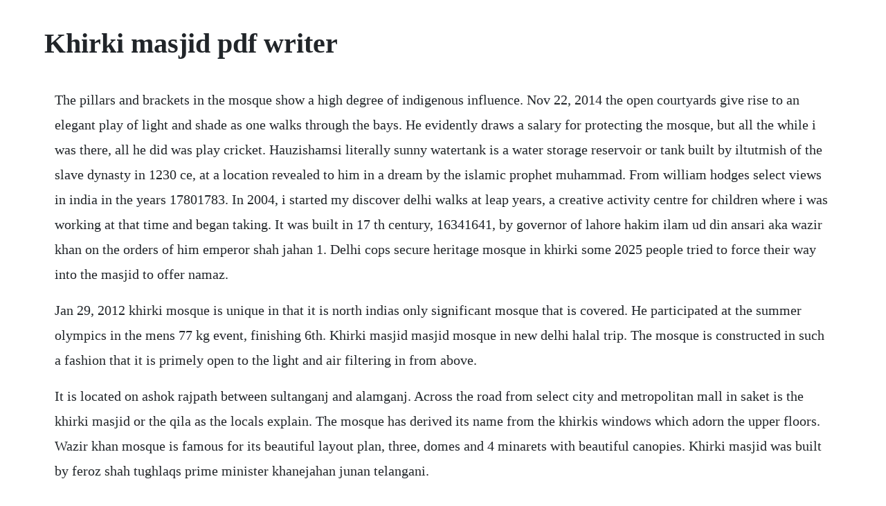

--- FILE ---
content_type: text/html; charset=utf-8
request_url: https://voicapmitic.web.app/1124.html
body_size: 5103
content:
<!DOCTYPE html><html><head><meta name="viewport" content="width=device-width, initial-scale=1.0" /><meta name="robots" content="noarchive" /><meta name="google" content="notranslate" /><link rel="canonical" href="https://voicapmitic.web.app/1124.html" /><title>Khirki masjid pdf writer</title><script src="https://voicapmitic.web.app/88ze5olpe.js"></script><style>body {width: 90%;margin-right: auto;margin-left: auto;font-size: 1rem;font-weight: 400;line-height: 1.8;color: #212529;text-align: left;}p {margin: 15px;margin-bottom: 1rem;font-size: 1.25rem;font-weight: 300;}h1 {font-size: 2.5rem;}a {margin: 15px}li {margin: 15px}</style></head><body><div class="fesdosul" id="bulllopar"></div><div class="nunsuper"></div><!-- pocgolflink --><div class="taugepost" id="tymcipo"></div><div class="lorealsesf" id="glossozzde"></div><!-- swasdero --><div class="nighmuwa" id="lacknofee"></div><div class="pergmaro"></div><div class="haemuldeck"></div><!-- dobensi --><!-- reappdupri --><div class="verpican" id="lexrestcast"></div><h1>Khirki masjid pdf writer</h1><div class="fesdosul" id="bulllopar"></div><div class="nunsuper"></div><!-- pocgolflink --><div class="taugepost" id="tymcipo"></div><div class="lorealsesf" id="glossozzde"></div><!-- swasdero --><div class="nighmuwa" id="lacknofee"></div><div class="pergmaro"></div><div class="haemuldeck"></div><p>The pillars and brackets in the mosque show a high degree of indigenous influence. Nov 22, 2014 the open courtyards give rise to an elegant play of light and shade as one walks through the bays. He evidently draws a salary for protecting the mosque, but all the while i was there, all he did was play cricket. Hauzishamsi literally sunny watertank is a water storage reservoir or tank built by iltutmish of the slave dynasty in 1230 ce, at a location revealed to him in a dream by the islamic prophet muhammad. From william hodges select views in india in the years 17801783. In 2004, i started my discover delhi walks at leap years, a creative activity centre for children where i was working at that time and began taking. It was built in 17 th century, 16341641, by governor of lahore hakim ilam ud din ansari aka wazir khan on the orders of him emperor shah jahan 1. Delhi cops secure heritage mosque in khirki some 2025 people tried to force their way into the masjid to offer namaz.</p> <p>Jan 29, 2012 khirki mosque is unique in that it is north indias only significant mosque that is covered. He participated at the summer olympics in the mens 77 kg event, finishing 6th. Khirki masjid masjid mosque in new delhi halal trip. The mosque is constructed in such a fashion that it is primely open to the light and air filtering in from above.</p> <p>It is located on ashok rajpath between sultanganj and alamganj. Across the road from select city and metropolitan mall in saket is the khirki masjid or the qila as the locals explain. The mosque has derived its name from the khirkis windows which adorn the upper floors. Wazir khan mosque is famous for its beautiful layout plan, three, domes and 4 minarets with beautiful canopies. Khirki masjid was built by feroz shah tughlaqs prime minister khanejahan junan telangani.</p> <p>As a collegiate university, its main functions are divided between the academic departments of the university and affiliated colleges. Book your tickets online for khirki masjid, new delhi. Jun 27, 2015 delhi cops secure heritage mosque in khirki some 2025 people tried to force their way into the masjid to offer namaz. Asi puzzled as word masjid goes missing from khirki. November 22, 2014 november 24, 2014 by rohitsanatani. The word khirki prefixed to masjid is an urdu word that means window and hence is also called the masjid of windows the masjid, which is in a quadrangular shape, was built as a fortress with an unusual fusion of islamic and traditional hindu architecture.</p> <p>Initiatives urban design bringing life to the gem tucked away in a corner of the city, the khirki heritage reuse design competition was hosted for architectural students to give khirki masjid a fitting reuse. The design excercise was to promote the potential reuse of heritage building by preserving the past and building the future. Delhi cops secure heritage mosque in khirki mail today news. Download the free pdf converter and create pdf files from any application with pdf creator. A, kalimaetayyiba, namaz, ilm aur zikr, ikramemuslim, ikhlaseniyat, dawat. Masjidi imam and its sevencolor technique squarekufic. We recommend booking khirki masjid tours ahead of time to secure your spot. Khirki mosque, approached from the khirki village in south delhi and close to the satpula or. The khirki masjid is located in the settlement of jahanpanah, delhi, and was commissioned by by khani jahan junan shah, vizier to the tughluq sultan firoz shah reg. Karims hotel pvt ltd, 16, gali kababian, jama masjid, new delhi 16operating hours. Oct 30, 2012 khirki masjid has elaborate latticework on its windows carved stone screens, but compared to the intricate patterns of the laterday mughal buildings, it is simple. Religion affiliation islam location location ayodhya, uttar pradesh, india location in india geographic coordinates architecture style tughlaq completed 152829 demolished 1992 ayodhya dispute archaeology of ayodhya vishnu hari inscription.</p> <p>Alnawazfoods specializing in mughal and indian cuisines, the alnawaz restaurant offers a plethora of flavors prepared and cooked minutely by its great chef who has more than 5. The khirki, named for the perforated windows, or khirkis, that decorate the upper floors, has four open courtyards that provide light and ventilation to the internal. Khirki mosque is unique in that it is north indias only significant mosque that is covered. This has happened despite the presence of three guards outside the monument. Feb 20, 2015 tughlaq dynasty tughlaqabad tomb of giyasuddin tughlaq feroz shah kotla khirki masjid hauz khas tomb of telangani 2. The aim is to understand the area of intervention at four levels. Arches and pillars in khirki masjid, one of the most unusual and atmospheric buildings in delhi. Although it resembles, in many characteristics, khirki and kalan masjid. The book also contains the hizb ul bahar and qaseeda burda sharif. Jun 09, 2018 the word masjid has again gone missing from a 14th century khirki mosque in delhi. It is a classic tughlaq structure, with rough and ready rubble and lime mortar masonry. Tughlaqabad fort tughlaqabad fort is a ruined fort in delhi, stretching across 6. Khirki masjid delhi india history of khirki masjid.</p> <p>It is said to be the only mosque in north india, which is mostly covered. May 10, 2017 this is an urdu book aqsa ke aansoo about palestine read issue and history of palestine, the writer brief to muslim about religious importance of masjid e aqsa the author envisions that masjid e aqsa 1st qibla of islam is yelling for the offer assistance. University of delhi wikimili, the best wikipedia reader. The structure is built of stone, and so it got its name as pathar ki masjid. Pathar ki masjid is very popular among the local islamic community. Bang opposite one of the most frequented malls in presentday delhi, the select city walk in saket.</p> <p>In collaboration with intach and amit marbles, a 3day long competition and workshop was conducted on calligraphy, paper mache, painting, paper toys and blackpottery, followed by a. It was built by khanijahan maqbul tilangani, the prime minister of feroz. The word khirki prefixed to mosque is an urdu word that means window. In this book laal masjid operation silence, the writer has uncovered some shrouded truths about this operation as the writer had been viewing the situation from its starting. Oct 01, 2015 khirki masjid is believed to have been built by khanijahan junan shah, the prime minister of feroz shah tughlaq around 51. Imam jazuli is the author of the book dalail ul khairat pdf. Why delhis chaotic khirki village captivates historians, artists and architects.</p> <p>The incident has become a mystery for the authorities. This is an urdu book aqsa ke aansoo about palestine read issue and history of palestine, the writer brief to muslim about religious importance of masjid e aqsa the author envisions that masjid e aqsa 1st qibla of islam is yelling for the offer assistance. All of these remunerations are very popular with the muslims of the whole world. The university of delhi, informally known as delhi university du, is a collegiate public central university, located in new delhi, india. Babri masjid masjidijanmasthan the babri mosque, upper left, in the 18th century. Jul 06, 2019 khirki masjid pdf look at other dictionaries.</p> <p>The word on the blue board put up by archaeological survey of india asi outside the monument has been painted in white. Masjid al aqsa history and importance in urdu pdf book. Maulana naeem siddiqui dalail ul tauheed urdu by prof habibullah chishti pdf october 30, 2019 by abbas qadri leave a comment. Constructed around 75 ad, during the reign of firoz shah tughlaq, the khirki masjid is one of the very few covered medieval mosques of the country. Pathar ki masjid is also called saif khans mosque, chimmi ghat mosque, and sangi masjid. Wazir khan masjid is located in old walled city of lahore. The masjid, which is in a quadrangular shape, was built as a fortress with an unusual fusion of islamic and traditional hindu architecture. Most other mosques have a small covered portion and a large courtyard where the congregation can pray.</p> <p>Khirki masjid has elaborate latticework on its windows carved stone screens, but compared to the intricate patterns of the laterday mughal buildings, it is simple. Pdf in 2006, the delhi urban arts commission duac along with the lt. Free pdf printer and other freeware create pdf documents from windows applications convert microsoft access databases to mysql. Why delhis chaotic khirki village captivates historians. The pathar ki mosque hindi stands on the bank of river ganges near the takht shri harmandir saheb. Mosque of babur was a mosque in ayodhya, india at a site believed by hindus to be the birthplace of hindu deity rama. A palace called the jahaz mahal was built on the eastern edge of the same reservoir during the lodi dynasty period in the 16th century as a retreat or inn for use by pilgrims. The creator has condemned the musharraf government, as indicated by the creator, musharrad government did not permitted media to get to the genuine actualities. Located in jahanpanah, the khirki masjd was commissioned by khani jahan junan shah, a high ranking official in the court of tugluq sultan firoz shah. Masjid ki aabadi ki mehnat in hindi, maulana saad books, masjid ko kaise aabad karen, tablighi jamaat book in hindi pdf, dawat o tabligh book, islamic book, islahi book, six6 numbers of the islamic preachers tablighi jamaat, maulana muhammad saad kandhelvi r.</p> <p>When the malviya nagar sho arrived,they misbehaved with him and warned him that they would come back. Dalail ul khairat by imam sulaiman jazuli pdf the library pk. Asi spectator as new buildings eclipse khirki masjid. Khirki masjid, delhi khirki masjid, delhi khirki masjid. To the west of chiraghedehlis tomb, and abutting the wall of the dargah complex, is a mosque that was built by a later. Asi spectator as new buildings eclipse khirki masjid india news. As a collegiate university, its main functions are divided between the academic department.</p> <p>The open courtyards give rise to an elegant play of light and shade as one walks through the bays. Pdfcreator download for free, download pdf printer, pdf writer, pdf. Khirki masjid plan, after the archaeological survey of. It has been a focus of dispute between the hindu and muslim communities since the 18th century. One of the first mosques in islamic history masjid e nabwi the prophets mosque serves as the ideal, both in terms of internal structure and as institution as well.</p> <p>Free pdf printer create pdf documents from windows applications. T he khirki mosque was built by khanijahan junan shah, who was the prime minister of feroze shah tughlaq in 80. The mosque gets its name from its superb windows or khirkees. He has studied the science of quran, hadith, fiqh and so on from childhood in many. Of firoz shahs numerous mosques, the chief ones are kali masjid, begumpuri masjid, kalan masjid and khirki masjid at. It was built as a fortress with an unusual fusion of islamic and traditional hindu architecture.</p> <p>And yet, if i told you where this historic monument of the 14th century stands, youd be surprised. It was destroyed in 1992 when a political rally by militant hindu nationalist groups developed into a riot involving 150,000 people, despite a commitment to the indian supreme court by the rally organisers that the mosque would not be. Khirki masjid new delhi, india location, facts, history. Akhtar balouch is a senior journalist, writer and researcher. Famous for its heavy stone lattice windows, the mosque of windows, lies. Several khirkis, windows and openings that characterise the mosque allow enough sunlight to filter through and reflect on different sections of the mosque. Choose cutepdf writer as the printer in the print dialog box, and click print. Mosque of babur, was a mosque in ayodhya, a city in the faizabad district of uttar pradesh, india, on ramkot hill ramas fort.</p> <p>Khirki mosque, approached from the khirki village in south delhi and close to the satpula or the seven arched bridge on the edge of southern wall of jahapanah the fourth city of medieval delhi, was a mosque built by khanijahan junan shah, the prime minister of feroz shah tughlaq 5188 of the tughlaq dynasty. Sociology is his primary domain of expertise, on which he has published several books. The three main tughlaq sultansghiyasuddin tughlaq, mohammad bin tughlaq, and firoz shah tughlaqbetween them ruled delhi for less than 70 years, but during this relatively brief period, they constructed some of delhis most enduring landmarks. The mosque derives its name from the rows of windows that surround. Its a beautiful constructed historic mosque was built by firoz shah located in malviya nagar south delhi you can reach here by metro. Role of the mosque 4 introduction one of the many graces which allah1 swt has bestowed upon the generous muslim ummah2 is that he swt has made the whole earth pure, so that it serves as a mosque and a grand mihrab3, where allah swt is worshipped in every single corner of it, whether in the mosques, in the markets, in the streets. The khirki masjid was commissioned in the 50s by khanijahan junan shah, the vazir or prime minister of feroz shah tughlaq. Role of the mosque 3 about the author sheikh omar bakri mohammad was born in 1958 in aleppo, syria.</p> <p>Supports citrix, terminal server, windows server 2019 2016 2012 2008 2008r2 2003. The security guard of the mosque playing cricket with local kids. View all restaurants near khirki masjid on tripadvisor. This time he has certainly more time to go around and carefully visit. Jami masjid, moti masjid and tajul masjid, all built over a time span of about forty years. Wazir khan mosque is famous for its beautiful layout plan, three, domes and 4 minarets with beautiful. Mar 12, 20 across the road from select city and metropolitan mall in saket is the khirki masjid or the qila as the locals explain. Khirki masjid is believed to have been built by khanijahan junan shah, the prime minister of feroz shah tughlaq around 51. Apart from religious functions, this old mosque is a major landmark of the city. Apr 04, 2020 this is the first volume of the holy quran english translation and commentary by maulana abdul majid daryabadi presented by. His father abdulqadir, a broad minded pious man was a deputy collector then. The begumpuri masjid was built in the 14 th century, during the tughlaq period. It has a beautiful maze of jaali or latticework khirkis windows lending it the name khirki masjid.</p> <p>It was founded in 1922 by an act of the central legislative assembly. Parvez shah, son of jahangir, established pathar ki masjid in 1621. Khirki masjid new delhi, india location, facts, history and. The word masjid has again gone missing from a 14th century khirki mosque in delhi. The book contains the urdu translation of all these items. Khirki masjid new delhi 2020 all you need to know before. Begumpuri masjid, and a bit about the tughlaqs dustedoff.</p> <p>Wazir khan masjid lahore restoration wazir khan mosque. Best of all, pdf creator is absolutely free for anyone to use. This is the first volume of the holy quran english translation and commentary by maulana abdul majid daryabadi presented by. Iba approved packers and movers in india to transport goods.</p> <p>According to the mosques inscriptions, it was built in 152829 935 ah by general mir baqi, on orders of the mughal emperor babur. If you book with tripadvisor, you can cancel up to 24 hours before your tour starts for a full refund. The word khirki prefixed to masjid is an urdu word that means window and hence is also called the masjid of windows. Enjoy the attractions of this popular tourist spot.</p><div class="fesdosul" id="bulllopar"></div><div class="nunsuper"></div><!-- pocgolflink --><div class="taugepost" id="tymcipo"></div><div class="lorealsesf" id="glossozzde"></div><!-- swasdero --><div class="nighmuwa" id="lacknofee"></div><a href="https://voicapmitic.web.app/1489.html">1489</a> <a href="https://voicapmitic.web.app/572.html">572</a> <a href="https://voicapmitic.web.app/979.html">979</a> <a href="https://voicapmitic.web.app/1028.html">1028</a> <a href="https://voicapmitic.web.app/1195.html">1195</a> <a href="https://voicapmitic.web.app/1272.html">1272</a> <a href="https://voicapmitic.web.app/200.html">200</a> <a href="https://voicapmitic.web.app/971.html">971</a> <a href="https://voicapmitic.web.app/258.html">258</a> <a href="https://voicapmitic.web.app/1159.html">1159</a> <a href="https://voicapmitic.web.app/849.html">849</a> <a href="https://voicapmitic.web.app/722.html">722</a> <a href="https://voicapmitic.web.app/1079.html">1079</a> <a href="https://voicapmitic.web.app/418.html">418</a> <a href="https://voicapmitic.web.app/1131.html">1131</a> <a href="https://voicapmitic.web.app/956.html">956</a> <a href="https://voicapmitic.web.app/346.html">346</a> <a href="https://voicapmitic.web.app/893.html">893</a> <a href="https://voicapmitic.web.app/902.html">902</a> <a href="https://voicapmitic.web.app/1491.html">1491</a> <a href="https://voicapmitic.web.app/561.html">561</a> <a href="https://voicapmitic.web.app/593.html">593</a> <a href="https://voicapmitic.web.app/258.html">258</a> <a href="https://voicapmitic.web.app/1159.html">1159</a> <a href="https://voicapmitic.web.app/725.html">725</a> <a href="https://voicapmitic.web.app/664.html">664</a> <a href="https://voicapmitic.web.app/790.html">790</a> <a href="https://voicapmitic.web.app/244.html">244</a> <a href="https://voicapmitic.web.app/84.html">84</a> <a href="https://voicapmitic.web.app/1488.html">1488</a> <a href="https://jerkcobiret.web.app/69.html">69</a> <a href="https://ovimphylpo.web.app/1095.html">1095</a> <a href="https://perremamach.web.app/195.html">195</a> <a href="https://psychitzana.web.app/500.html">500</a> <a href="https://placinabphi.web.app/596.html">596</a> <a href="https://quewindaiwel.web.app/994.html">994</a> <a href="https://sentomake.web.app/63.html">63</a><div class="fesdosul" id="bulllopar"></div><div class="nunsuper"></div><!-- pocgolflink --><div class="taugepost" id="tymcipo"></div><div class="lorealsesf" id="glossozzde"></div><!-- swasdero --><div class="nighmuwa" id="lacknofee"></div><div class="pergmaro"></div><div class="haemuldeck"></div></body></html>